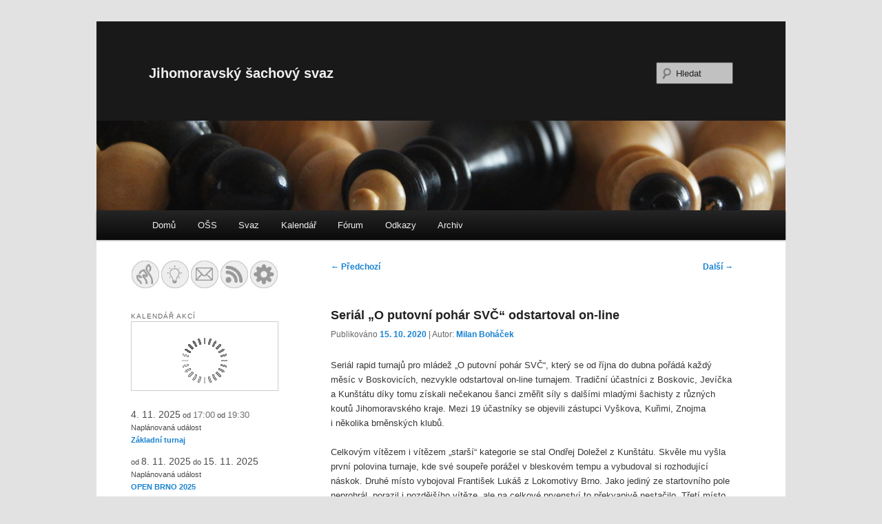

--- FILE ---
content_type: text/html; charset=UTF-8
request_url: https://jmsschess.cz/2020/10/serial-o-putovni-pohar-svc-odstartoval-on-line/
body_size: 18145
content:
<!DOCTYPE html>
<!--[if IE 6]>
<html id="ie6" lang="cs">
<![endif]-->
<!--[if IE 7]>
<html id="ie7" lang="cs">
<![endif]-->
<!--[if IE 8]>
<html id="ie8" lang="cs">
<![endif]-->
<!--[if !(IE 6) & !(IE 7) & !(IE 8)]><!-->
<html lang="cs">
<!--<![endif]-->
<head>
<meta charset="UTF-8" />
<meta name="viewport" content="width=device-width" />
<title>
Seriál &#8222;O&nbsp;putovní pohár SVČ&#8220; odstartoval on-line | Jihomoravský šachový svaz	</title>
<link rel="profile" href="https://gmpg.org/xfn/11" />
<link rel="stylesheet" type="text/css" media="all" href="https://jmsschess.cz/wp-content/themes/twentyeleven/style.css?ver=20190507" />
<link rel="pingback" href="https://jmsschess.cz/xmlrpc.php">
<!--[if lt IE 9]>
<script src="https://jmsschess.cz/wp-content/themes/twentyeleven/js/html5.js?ver=3.7.0" type="text/javascript"></script>
<![endif]-->
<meta name='robots' content='max-image-preview:large' />
	<style>img:is([sizes="auto" i], [sizes^="auto," i]) { contain-intrinsic-size: 3000px 1500px }</style>
	<link rel='dns-prefetch' href='//maxcdn.bootstrapcdn.com' />
<link rel="alternate" type="application/rss+xml" title="Jihomoravský šachový svaz &raquo; RSS zdroj" href="https://jmsschess.cz/feed/" />
<link rel="alternate" type="application/rss+xml" title="Jihomoravský šachový svaz &raquo; RSS komentářů" href="https://jmsschess.cz/comments/feed/" />
		<!-- This site uses the Google Analytics by MonsterInsights plugin v9.9.0 - Using Analytics tracking - https://www.monsterinsights.com/ -->
							<script src="//www.googletagmanager.com/gtag/js?id=G-87K1E1KM20"  data-cfasync="false" data-wpfc-render="false" type="text/javascript" async></script>
			<script data-cfasync="false" data-wpfc-render="false" type="text/javascript">
				var mi_version = '9.9.0';
				var mi_track_user = true;
				var mi_no_track_reason = '';
								var MonsterInsightsDefaultLocations = {"page_location":"https:\/\/jmsschess.cz\/2020\/10\/serial-o-putovni-pohar-svc-odstartoval-on-line\/"};
								if ( typeof MonsterInsightsPrivacyGuardFilter === 'function' ) {
					var MonsterInsightsLocations = (typeof MonsterInsightsExcludeQuery === 'object') ? MonsterInsightsPrivacyGuardFilter( MonsterInsightsExcludeQuery ) : MonsterInsightsPrivacyGuardFilter( MonsterInsightsDefaultLocations );
				} else {
					var MonsterInsightsLocations = (typeof MonsterInsightsExcludeQuery === 'object') ? MonsterInsightsExcludeQuery : MonsterInsightsDefaultLocations;
				}

								var disableStrs = [
										'ga-disable-G-87K1E1KM20',
									];

				/* Function to detect opted out users */
				function __gtagTrackerIsOptedOut() {
					for (var index = 0; index < disableStrs.length; index++) {
						if (document.cookie.indexOf(disableStrs[index] + '=true') > -1) {
							return true;
						}
					}

					return false;
				}

				/* Disable tracking if the opt-out cookie exists. */
				if (__gtagTrackerIsOptedOut()) {
					for (var index = 0; index < disableStrs.length; index++) {
						window[disableStrs[index]] = true;
					}
				}

				/* Opt-out function */
				function __gtagTrackerOptout() {
					for (var index = 0; index < disableStrs.length; index++) {
						document.cookie = disableStrs[index] + '=true; expires=Thu, 31 Dec 2099 23:59:59 UTC; path=/';
						window[disableStrs[index]] = true;
					}
				}

				if ('undefined' === typeof gaOptout) {
					function gaOptout() {
						__gtagTrackerOptout();
					}
				}
								window.dataLayer = window.dataLayer || [];

				window.MonsterInsightsDualTracker = {
					helpers: {},
					trackers: {},
				};
				if (mi_track_user) {
					function __gtagDataLayer() {
						dataLayer.push(arguments);
					}

					function __gtagTracker(type, name, parameters) {
						if (!parameters) {
							parameters = {};
						}

						if (parameters.send_to) {
							__gtagDataLayer.apply(null, arguments);
							return;
						}

						if (type === 'event') {
														parameters.send_to = monsterinsights_frontend.v4_id;
							var hookName = name;
							if (typeof parameters['event_category'] !== 'undefined') {
								hookName = parameters['event_category'] + ':' + name;
							}

							if (typeof MonsterInsightsDualTracker.trackers[hookName] !== 'undefined') {
								MonsterInsightsDualTracker.trackers[hookName](parameters);
							} else {
								__gtagDataLayer('event', name, parameters);
							}
							
						} else {
							__gtagDataLayer.apply(null, arguments);
						}
					}

					__gtagTracker('js', new Date());
					__gtagTracker('set', {
						'developer_id.dZGIzZG': true,
											});
					if ( MonsterInsightsLocations.page_location ) {
						__gtagTracker('set', MonsterInsightsLocations);
					}
										__gtagTracker('config', 'G-87K1E1KM20', {"forceSSL":"true","link_attribution":"true"} );
										window.gtag = __gtagTracker;										(function () {
						/* https://developers.google.com/analytics/devguides/collection/analyticsjs/ */
						/* ga and __gaTracker compatibility shim. */
						var noopfn = function () {
							return null;
						};
						var newtracker = function () {
							return new Tracker();
						};
						var Tracker = function () {
							return null;
						};
						var p = Tracker.prototype;
						p.get = noopfn;
						p.set = noopfn;
						p.send = function () {
							var args = Array.prototype.slice.call(arguments);
							args.unshift('send');
							__gaTracker.apply(null, args);
						};
						var __gaTracker = function () {
							var len = arguments.length;
							if (len === 0) {
								return;
							}
							var f = arguments[len - 1];
							if (typeof f !== 'object' || f === null || typeof f.hitCallback !== 'function') {
								if ('send' === arguments[0]) {
									var hitConverted, hitObject = false, action;
									if ('event' === arguments[1]) {
										if ('undefined' !== typeof arguments[3]) {
											hitObject = {
												'eventAction': arguments[3],
												'eventCategory': arguments[2],
												'eventLabel': arguments[4],
												'value': arguments[5] ? arguments[5] : 1,
											}
										}
									}
									if ('pageview' === arguments[1]) {
										if ('undefined' !== typeof arguments[2]) {
											hitObject = {
												'eventAction': 'page_view',
												'page_path': arguments[2],
											}
										}
									}
									if (typeof arguments[2] === 'object') {
										hitObject = arguments[2];
									}
									if (typeof arguments[5] === 'object') {
										Object.assign(hitObject, arguments[5]);
									}
									if ('undefined' !== typeof arguments[1].hitType) {
										hitObject = arguments[1];
										if ('pageview' === hitObject.hitType) {
											hitObject.eventAction = 'page_view';
										}
									}
									if (hitObject) {
										action = 'timing' === arguments[1].hitType ? 'timing_complete' : hitObject.eventAction;
										hitConverted = mapArgs(hitObject);
										__gtagTracker('event', action, hitConverted);
									}
								}
								return;
							}

							function mapArgs(args) {
								var arg, hit = {};
								var gaMap = {
									'eventCategory': 'event_category',
									'eventAction': 'event_action',
									'eventLabel': 'event_label',
									'eventValue': 'event_value',
									'nonInteraction': 'non_interaction',
									'timingCategory': 'event_category',
									'timingVar': 'name',
									'timingValue': 'value',
									'timingLabel': 'event_label',
									'page': 'page_path',
									'location': 'page_location',
									'title': 'page_title',
									'referrer' : 'page_referrer',
								};
								for (arg in args) {
																		if (!(!args.hasOwnProperty(arg) || !gaMap.hasOwnProperty(arg))) {
										hit[gaMap[arg]] = args[arg];
									} else {
										hit[arg] = args[arg];
									}
								}
								return hit;
							}

							try {
								f.hitCallback();
							} catch (ex) {
							}
						};
						__gaTracker.create = newtracker;
						__gaTracker.getByName = newtracker;
						__gaTracker.getAll = function () {
							return [];
						};
						__gaTracker.remove = noopfn;
						__gaTracker.loaded = true;
						window['__gaTracker'] = __gaTracker;
					})();
									} else {
										console.log("");
					(function () {
						function __gtagTracker() {
							return null;
						}

						window['__gtagTracker'] = __gtagTracker;
						window['gtag'] = __gtagTracker;
					})();
									}
			</script>
			
							<!-- / Google Analytics by MonsterInsights -->
		<script type="text/javascript">
/* <![CDATA[ */
window._wpemojiSettings = {"baseUrl":"https:\/\/s.w.org\/images\/core\/emoji\/15.0.3\/72x72\/","ext":".png","svgUrl":"https:\/\/s.w.org\/images\/core\/emoji\/15.0.3\/svg\/","svgExt":".svg","source":{"concatemoji":"https:\/\/jmsschess.cz\/wp-includes\/js\/wp-emoji-release.min.js?ver=6.7.4"}};
/*! This file is auto-generated */
!function(i,n){var o,s,e;function c(e){try{var t={supportTests:e,timestamp:(new Date).valueOf()};sessionStorage.setItem(o,JSON.stringify(t))}catch(e){}}function p(e,t,n){e.clearRect(0,0,e.canvas.width,e.canvas.height),e.fillText(t,0,0);var t=new Uint32Array(e.getImageData(0,0,e.canvas.width,e.canvas.height).data),r=(e.clearRect(0,0,e.canvas.width,e.canvas.height),e.fillText(n,0,0),new Uint32Array(e.getImageData(0,0,e.canvas.width,e.canvas.height).data));return t.every(function(e,t){return e===r[t]})}function u(e,t,n){switch(t){case"flag":return n(e,"\ud83c\udff3\ufe0f\u200d\u26a7\ufe0f","\ud83c\udff3\ufe0f\u200b\u26a7\ufe0f")?!1:!n(e,"\ud83c\uddfa\ud83c\uddf3","\ud83c\uddfa\u200b\ud83c\uddf3")&&!n(e,"\ud83c\udff4\udb40\udc67\udb40\udc62\udb40\udc65\udb40\udc6e\udb40\udc67\udb40\udc7f","\ud83c\udff4\u200b\udb40\udc67\u200b\udb40\udc62\u200b\udb40\udc65\u200b\udb40\udc6e\u200b\udb40\udc67\u200b\udb40\udc7f");case"emoji":return!n(e,"\ud83d\udc26\u200d\u2b1b","\ud83d\udc26\u200b\u2b1b")}return!1}function f(e,t,n){var r="undefined"!=typeof WorkerGlobalScope&&self instanceof WorkerGlobalScope?new OffscreenCanvas(300,150):i.createElement("canvas"),a=r.getContext("2d",{willReadFrequently:!0}),o=(a.textBaseline="top",a.font="600 32px Arial",{});return e.forEach(function(e){o[e]=t(a,e,n)}),o}function t(e){var t=i.createElement("script");t.src=e,t.defer=!0,i.head.appendChild(t)}"undefined"!=typeof Promise&&(o="wpEmojiSettingsSupports",s=["flag","emoji"],n.supports={everything:!0,everythingExceptFlag:!0},e=new Promise(function(e){i.addEventListener("DOMContentLoaded",e,{once:!0})}),new Promise(function(t){var n=function(){try{var e=JSON.parse(sessionStorage.getItem(o));if("object"==typeof e&&"number"==typeof e.timestamp&&(new Date).valueOf()<e.timestamp+604800&&"object"==typeof e.supportTests)return e.supportTests}catch(e){}return null}();if(!n){if("undefined"!=typeof Worker&&"undefined"!=typeof OffscreenCanvas&&"undefined"!=typeof URL&&URL.createObjectURL&&"undefined"!=typeof Blob)try{var e="postMessage("+f.toString()+"("+[JSON.stringify(s),u.toString(),p.toString()].join(",")+"));",r=new Blob([e],{type:"text/javascript"}),a=new Worker(URL.createObjectURL(r),{name:"wpTestEmojiSupports"});return void(a.onmessage=function(e){c(n=e.data),a.terminate(),t(n)})}catch(e){}c(n=f(s,u,p))}t(n)}).then(function(e){for(var t in e)n.supports[t]=e[t],n.supports.everything=n.supports.everything&&n.supports[t],"flag"!==t&&(n.supports.everythingExceptFlag=n.supports.everythingExceptFlag&&n.supports[t]);n.supports.everythingExceptFlag=n.supports.everythingExceptFlag&&!n.supports.flag,n.DOMReady=!1,n.readyCallback=function(){n.DOMReady=!0}}).then(function(){return e}).then(function(){var e;n.supports.everything||(n.readyCallback(),(e=n.source||{}).concatemoji?t(e.concatemoji):e.wpemoji&&e.twemoji&&(t(e.twemoji),t(e.wpemoji)))}))}((window,document),window._wpemojiSettings);
/* ]]> */
</script>
<link rel='stylesheet' id='moztheme2011-css' href='https://jmsschess.cz/wp-content/plugins/twenty-eleven-theme-extensions/moztheme2011.css?ver=6.7.4' type='text/css' media='all' />
<style id='wp-emoji-styles-inline-css' type='text/css'>

	img.wp-smiley, img.emoji {
		display: inline !important;
		border: none !important;
		box-shadow: none !important;
		height: 1em !important;
		width: 1em !important;
		margin: 0 0.07em !important;
		vertical-align: -0.1em !important;
		background: none !important;
		padding: 0 !important;
	}
</style>
<link rel='stylesheet' id='wp-block-library-css' href='https://jmsschess.cz/wp-includes/css/dist/block-library/style.min.css?ver=6.7.4' type='text/css' media='all' />
<style id='wp-block-library-theme-inline-css' type='text/css'>
.wp-block-audio :where(figcaption){color:#555;font-size:13px;text-align:center}.is-dark-theme .wp-block-audio :where(figcaption){color:#ffffffa6}.wp-block-audio{margin:0 0 1em}.wp-block-code{border:1px solid #ccc;border-radius:4px;font-family:Menlo,Consolas,monaco,monospace;padding:.8em 1em}.wp-block-embed :where(figcaption){color:#555;font-size:13px;text-align:center}.is-dark-theme .wp-block-embed :where(figcaption){color:#ffffffa6}.wp-block-embed{margin:0 0 1em}.blocks-gallery-caption{color:#555;font-size:13px;text-align:center}.is-dark-theme .blocks-gallery-caption{color:#ffffffa6}:root :where(.wp-block-image figcaption){color:#555;font-size:13px;text-align:center}.is-dark-theme :root :where(.wp-block-image figcaption){color:#ffffffa6}.wp-block-image{margin:0 0 1em}.wp-block-pullquote{border-bottom:4px solid;border-top:4px solid;color:currentColor;margin-bottom:1.75em}.wp-block-pullquote cite,.wp-block-pullquote footer,.wp-block-pullquote__citation{color:currentColor;font-size:.8125em;font-style:normal;text-transform:uppercase}.wp-block-quote{border-left:.25em solid;margin:0 0 1.75em;padding-left:1em}.wp-block-quote cite,.wp-block-quote footer{color:currentColor;font-size:.8125em;font-style:normal;position:relative}.wp-block-quote:where(.has-text-align-right){border-left:none;border-right:.25em solid;padding-left:0;padding-right:1em}.wp-block-quote:where(.has-text-align-center){border:none;padding-left:0}.wp-block-quote.is-large,.wp-block-quote.is-style-large,.wp-block-quote:where(.is-style-plain){border:none}.wp-block-search .wp-block-search__label{font-weight:700}.wp-block-search__button{border:1px solid #ccc;padding:.375em .625em}:where(.wp-block-group.has-background){padding:1.25em 2.375em}.wp-block-separator.has-css-opacity{opacity:.4}.wp-block-separator{border:none;border-bottom:2px solid;margin-left:auto;margin-right:auto}.wp-block-separator.has-alpha-channel-opacity{opacity:1}.wp-block-separator:not(.is-style-wide):not(.is-style-dots){width:100px}.wp-block-separator.has-background:not(.is-style-dots){border-bottom:none;height:1px}.wp-block-separator.has-background:not(.is-style-wide):not(.is-style-dots){height:2px}.wp-block-table{margin:0 0 1em}.wp-block-table td,.wp-block-table th{word-break:normal}.wp-block-table :where(figcaption){color:#555;font-size:13px;text-align:center}.is-dark-theme .wp-block-table :where(figcaption){color:#ffffffa6}.wp-block-video :where(figcaption){color:#555;font-size:13px;text-align:center}.is-dark-theme .wp-block-video :where(figcaption){color:#ffffffa6}.wp-block-video{margin:0 0 1em}:root :where(.wp-block-template-part.has-background){margin-bottom:0;margin-top:0;padding:1.25em 2.375em}
</style>
<style id='eventpost-timeline-style-inline-css' type='text/css'>
.event_timeline{overflow-x:hidden;padding:22px 0 0;position:relative}.event_timeline:before{background-color:#000;content:"";height:2px;position:absolute;top:22px;width:100%}.event_timeline .track{align-items:flex-start;display:flex;flex-flow:nowrap;position:relative;transition:all 1s;white-space:nowrap;z-index:0}.event_timeline .event_item{display:inline-block;padding:2.5rem 1rem 1rem;position:relative;text-align:center;white-space:normal}.event_timeline .event_item.event_past{opacity:1}.event_timeline .event_item .anchor{background-color:#000;border-radius:50%;content:"";display:block;height:28px;left:calc(50% - 8px);position:absolute;top:-30px;width:28px}.event_timeline .event_item .anchor:before{background-color:inherit;content:"";display:block;height:2.3rem;left:50%;position:absolute;top:28px;width:1px}.event_timeline .event_item .event_date{font-weight:700}.event_timeline .event_item h5{line-height:1;margin:0;padding:0}.event_timeline .next,.event_timeline .previous{background-color:#000;border-radius:50%;content:"";cursor:pointer;display:block;height:40px;position:absolute;top:1.5px;width:40px;z-index:1}.event_timeline .next:after,.event_timeline .previous:after{border-bottom:3px solid #fff;border-left:3px solid #fff;content:"";font-size:0;height:10px;position:absolute;top:14.8333333333px;transition:left .3s;width:10px;z-index:3}.event_timeline .next{right:0}.event_timeline .next:after{left:11.5px;transform:rotate(-135deg)}.event_timeline .next:focus:after,.event_timeline .next:hover:after{left:14.5px}.event_timeline .previous{display:none;left:0}.event_timeline .previous:after{left:15px;transform:rotate(45deg)}.event_timeline .previous:focus:after,.event_timeline .previous:hover:after{left:12px}

</style>
<link rel='stylesheet' id='event-post-map-css' href='https://jmsschess.cz/wp-content/plugins/event-post/build/map/event-map.css?ver=6.7.4' type='text/css' media='all' />
<style id='classic-theme-styles-inline-css' type='text/css'>
/*! This file is auto-generated */
.wp-block-button__link{color:#fff;background-color:#32373c;border-radius:9999px;box-shadow:none;text-decoration:none;padding:calc(.667em + 2px) calc(1.333em + 2px);font-size:1.125em}.wp-block-file__button{background:#32373c;color:#fff;text-decoration:none}
</style>
<style id='global-styles-inline-css' type='text/css'>
:root{--wp--preset--aspect-ratio--square: 1;--wp--preset--aspect-ratio--4-3: 4/3;--wp--preset--aspect-ratio--3-4: 3/4;--wp--preset--aspect-ratio--3-2: 3/2;--wp--preset--aspect-ratio--2-3: 2/3;--wp--preset--aspect-ratio--16-9: 16/9;--wp--preset--aspect-ratio--9-16: 9/16;--wp--preset--color--black: #000;--wp--preset--color--cyan-bluish-gray: #abb8c3;--wp--preset--color--white: #fff;--wp--preset--color--pale-pink: #f78da7;--wp--preset--color--vivid-red: #cf2e2e;--wp--preset--color--luminous-vivid-orange: #ff6900;--wp--preset--color--luminous-vivid-amber: #fcb900;--wp--preset--color--light-green-cyan: #7bdcb5;--wp--preset--color--vivid-green-cyan: #00d084;--wp--preset--color--pale-cyan-blue: #8ed1fc;--wp--preset--color--vivid-cyan-blue: #0693e3;--wp--preset--color--vivid-purple: #9b51e0;--wp--preset--color--blue: #1982d1;--wp--preset--color--dark-gray: #373737;--wp--preset--color--medium-gray: #666;--wp--preset--color--light-gray: #e2e2e2;--wp--preset--gradient--vivid-cyan-blue-to-vivid-purple: linear-gradient(135deg,rgba(6,147,227,1) 0%,rgb(155,81,224) 100%);--wp--preset--gradient--light-green-cyan-to-vivid-green-cyan: linear-gradient(135deg,rgb(122,220,180) 0%,rgb(0,208,130) 100%);--wp--preset--gradient--luminous-vivid-amber-to-luminous-vivid-orange: linear-gradient(135deg,rgba(252,185,0,1) 0%,rgba(255,105,0,1) 100%);--wp--preset--gradient--luminous-vivid-orange-to-vivid-red: linear-gradient(135deg,rgba(255,105,0,1) 0%,rgb(207,46,46) 100%);--wp--preset--gradient--very-light-gray-to-cyan-bluish-gray: linear-gradient(135deg,rgb(238,238,238) 0%,rgb(169,184,195) 100%);--wp--preset--gradient--cool-to-warm-spectrum: linear-gradient(135deg,rgb(74,234,220) 0%,rgb(151,120,209) 20%,rgb(207,42,186) 40%,rgb(238,44,130) 60%,rgb(251,105,98) 80%,rgb(254,248,76) 100%);--wp--preset--gradient--blush-light-purple: linear-gradient(135deg,rgb(255,206,236) 0%,rgb(152,150,240) 100%);--wp--preset--gradient--blush-bordeaux: linear-gradient(135deg,rgb(254,205,165) 0%,rgb(254,45,45) 50%,rgb(107,0,62) 100%);--wp--preset--gradient--luminous-dusk: linear-gradient(135deg,rgb(255,203,112) 0%,rgb(199,81,192) 50%,rgb(65,88,208) 100%);--wp--preset--gradient--pale-ocean: linear-gradient(135deg,rgb(255,245,203) 0%,rgb(182,227,212) 50%,rgb(51,167,181) 100%);--wp--preset--gradient--electric-grass: linear-gradient(135deg,rgb(202,248,128) 0%,rgb(113,206,126) 100%);--wp--preset--gradient--midnight: linear-gradient(135deg,rgb(2,3,129) 0%,rgb(40,116,252) 100%);--wp--preset--font-size--small: 13px;--wp--preset--font-size--medium: 20px;--wp--preset--font-size--large: 36px;--wp--preset--font-size--x-large: 42px;--wp--preset--spacing--20: 0.44rem;--wp--preset--spacing--30: 0.67rem;--wp--preset--spacing--40: 1rem;--wp--preset--spacing--50: 1.5rem;--wp--preset--spacing--60: 2.25rem;--wp--preset--spacing--70: 3.38rem;--wp--preset--spacing--80: 5.06rem;--wp--preset--shadow--natural: 6px 6px 9px rgba(0, 0, 0, 0.2);--wp--preset--shadow--deep: 12px 12px 50px rgba(0, 0, 0, 0.4);--wp--preset--shadow--sharp: 6px 6px 0px rgba(0, 0, 0, 0.2);--wp--preset--shadow--outlined: 6px 6px 0px -3px rgba(255, 255, 255, 1), 6px 6px rgba(0, 0, 0, 1);--wp--preset--shadow--crisp: 6px 6px 0px rgba(0, 0, 0, 1);}:where(.is-layout-flex){gap: 0.5em;}:where(.is-layout-grid){gap: 0.5em;}body .is-layout-flex{display: flex;}.is-layout-flex{flex-wrap: wrap;align-items: center;}.is-layout-flex > :is(*, div){margin: 0;}body .is-layout-grid{display: grid;}.is-layout-grid > :is(*, div){margin: 0;}:where(.wp-block-columns.is-layout-flex){gap: 2em;}:where(.wp-block-columns.is-layout-grid){gap: 2em;}:where(.wp-block-post-template.is-layout-flex){gap: 1.25em;}:where(.wp-block-post-template.is-layout-grid){gap: 1.25em;}.has-black-color{color: var(--wp--preset--color--black) !important;}.has-cyan-bluish-gray-color{color: var(--wp--preset--color--cyan-bluish-gray) !important;}.has-white-color{color: var(--wp--preset--color--white) !important;}.has-pale-pink-color{color: var(--wp--preset--color--pale-pink) !important;}.has-vivid-red-color{color: var(--wp--preset--color--vivid-red) !important;}.has-luminous-vivid-orange-color{color: var(--wp--preset--color--luminous-vivid-orange) !important;}.has-luminous-vivid-amber-color{color: var(--wp--preset--color--luminous-vivid-amber) !important;}.has-light-green-cyan-color{color: var(--wp--preset--color--light-green-cyan) !important;}.has-vivid-green-cyan-color{color: var(--wp--preset--color--vivid-green-cyan) !important;}.has-pale-cyan-blue-color{color: var(--wp--preset--color--pale-cyan-blue) !important;}.has-vivid-cyan-blue-color{color: var(--wp--preset--color--vivid-cyan-blue) !important;}.has-vivid-purple-color{color: var(--wp--preset--color--vivid-purple) !important;}.has-black-background-color{background-color: var(--wp--preset--color--black) !important;}.has-cyan-bluish-gray-background-color{background-color: var(--wp--preset--color--cyan-bluish-gray) !important;}.has-white-background-color{background-color: var(--wp--preset--color--white) !important;}.has-pale-pink-background-color{background-color: var(--wp--preset--color--pale-pink) !important;}.has-vivid-red-background-color{background-color: var(--wp--preset--color--vivid-red) !important;}.has-luminous-vivid-orange-background-color{background-color: var(--wp--preset--color--luminous-vivid-orange) !important;}.has-luminous-vivid-amber-background-color{background-color: var(--wp--preset--color--luminous-vivid-amber) !important;}.has-light-green-cyan-background-color{background-color: var(--wp--preset--color--light-green-cyan) !important;}.has-vivid-green-cyan-background-color{background-color: var(--wp--preset--color--vivid-green-cyan) !important;}.has-pale-cyan-blue-background-color{background-color: var(--wp--preset--color--pale-cyan-blue) !important;}.has-vivid-cyan-blue-background-color{background-color: var(--wp--preset--color--vivid-cyan-blue) !important;}.has-vivid-purple-background-color{background-color: var(--wp--preset--color--vivid-purple) !important;}.has-black-border-color{border-color: var(--wp--preset--color--black) !important;}.has-cyan-bluish-gray-border-color{border-color: var(--wp--preset--color--cyan-bluish-gray) !important;}.has-white-border-color{border-color: var(--wp--preset--color--white) !important;}.has-pale-pink-border-color{border-color: var(--wp--preset--color--pale-pink) !important;}.has-vivid-red-border-color{border-color: var(--wp--preset--color--vivid-red) !important;}.has-luminous-vivid-orange-border-color{border-color: var(--wp--preset--color--luminous-vivid-orange) !important;}.has-luminous-vivid-amber-border-color{border-color: var(--wp--preset--color--luminous-vivid-amber) !important;}.has-light-green-cyan-border-color{border-color: var(--wp--preset--color--light-green-cyan) !important;}.has-vivid-green-cyan-border-color{border-color: var(--wp--preset--color--vivid-green-cyan) !important;}.has-pale-cyan-blue-border-color{border-color: var(--wp--preset--color--pale-cyan-blue) !important;}.has-vivid-cyan-blue-border-color{border-color: var(--wp--preset--color--vivid-cyan-blue) !important;}.has-vivid-purple-border-color{border-color: var(--wp--preset--color--vivid-purple) !important;}.has-vivid-cyan-blue-to-vivid-purple-gradient-background{background: var(--wp--preset--gradient--vivid-cyan-blue-to-vivid-purple) !important;}.has-light-green-cyan-to-vivid-green-cyan-gradient-background{background: var(--wp--preset--gradient--light-green-cyan-to-vivid-green-cyan) !important;}.has-luminous-vivid-amber-to-luminous-vivid-orange-gradient-background{background: var(--wp--preset--gradient--luminous-vivid-amber-to-luminous-vivid-orange) !important;}.has-luminous-vivid-orange-to-vivid-red-gradient-background{background: var(--wp--preset--gradient--luminous-vivid-orange-to-vivid-red) !important;}.has-very-light-gray-to-cyan-bluish-gray-gradient-background{background: var(--wp--preset--gradient--very-light-gray-to-cyan-bluish-gray) !important;}.has-cool-to-warm-spectrum-gradient-background{background: var(--wp--preset--gradient--cool-to-warm-spectrum) !important;}.has-blush-light-purple-gradient-background{background: var(--wp--preset--gradient--blush-light-purple) !important;}.has-blush-bordeaux-gradient-background{background: var(--wp--preset--gradient--blush-bordeaux) !important;}.has-luminous-dusk-gradient-background{background: var(--wp--preset--gradient--luminous-dusk) !important;}.has-pale-ocean-gradient-background{background: var(--wp--preset--gradient--pale-ocean) !important;}.has-electric-grass-gradient-background{background: var(--wp--preset--gradient--electric-grass) !important;}.has-midnight-gradient-background{background: var(--wp--preset--gradient--midnight) !important;}.has-small-font-size{font-size: var(--wp--preset--font-size--small) !important;}.has-medium-font-size{font-size: var(--wp--preset--font-size--medium) !important;}.has-large-font-size{font-size: var(--wp--preset--font-size--large) !important;}.has-x-large-font-size{font-size: var(--wp--preset--font-size--x-large) !important;}
:where(.wp-block-post-template.is-layout-flex){gap: 1.25em;}:where(.wp-block-post-template.is-layout-grid){gap: 1.25em;}
:where(.wp-block-columns.is-layout-flex){gap: 2em;}:where(.wp-block-columns.is-layout-grid){gap: 2em;}
:root :where(.wp-block-pullquote){font-size: 1.5em;line-height: 1.6;}
</style>
<link rel='stylesheet' id='af-fontawesome-css' href='https://jmsschess.cz/wp-content/plugins/asgaros-forum/libs/fontawesome/css/all.min.css?ver=3.2.0' type='text/css' media='all' />
<link rel='stylesheet' id='af-fontawesome-compat-v4-css' href='https://jmsschess.cz/wp-content/plugins/asgaros-forum/libs/fontawesome/css/v4-shims.min.css?ver=3.2.0' type='text/css' media='all' />
<link rel='stylesheet' id='af-widgets-css' href='https://jmsschess.cz/wp-content/plugins/asgaros-forum/skin/widgets.css?ver=3.2.0' type='text/css' media='all' />
<link rel='stylesheet' id='contact-form-7-css' href='https://jmsschess.cz/wp-content/plugins/contact-form-7/includes/css/styles.css?ver=6.1.3' type='text/css' media='all' />
<link rel='stylesheet' id='event-post-css' href='https://jmsschess.cz/wp-content/plugins/event-post/build/front/front.css?ver=1725360171' type='text/css' media='all' />
<link rel='stylesheet' id='dashicons-css' href='https://jmsschess.cz/wp-includes/css/dashicons.min.css?ver=6.7.4' type='text/css' media='all' />
<link rel='stylesheet' id='wp-notes-style-css' href='https://jmsschess.cz/wp-content/plugins/wp-notes-widget/public/css/wp-notes-public.css?ver=1.0.6' type='text/css' media='all' />
<link rel='stylesheet' id='wp-notes-fontawesome-css' href='//maxcdn.bootstrapcdn.com/font-awesome/4.3.0/css/font-awesome.min.css?ver=1.0.6' type='text/css' media='all' />
<link rel='stylesheet' id='wp-polls-css' href='https://jmsschess.cz/wp-content/plugins/wp-polls/polls-css.css?ver=2.77.3' type='text/css' media='all' />
<style id='wp-polls-inline-css' type='text/css'>
.wp-polls .pollbar {
	margin: 1px;
	font-size: 6px;
	line-height: 8px;
	height: 8px;
	background-image: url('https://jmsschess.cz/wp-content/plugins/wp-polls/images/default/pollbg.gif');
	border: 1px solid #c8c8c8;
}

</style>
<link rel='stylesheet' id='twentyeleven-block-style-css' href='https://jmsschess.cz/wp-content/themes/twentyeleven/blocks.css?ver=20190102' type='text/css' media='all' />
<script type="text/javascript" src="https://jmsschess.cz/wp-content/plugins/google-analytics-for-wordpress/assets/js/frontend-gtag.min.js?ver=9.9.0" id="monsterinsights-frontend-script-js" async="async" data-wp-strategy="async"></script>
<script data-cfasync="false" data-wpfc-render="false" type="text/javascript" id='monsterinsights-frontend-script-js-extra'>/* <![CDATA[ */
var monsterinsights_frontend = {"js_events_tracking":"true","download_extensions":"doc,pdf,ppt,zip,xls,docx,pptx,xlsx","inbound_paths":"[{\"path\":\"\\\/go\\\/\",\"label\":\"affiliate\"},{\"path\":\"\\\/recommend\\\/\",\"label\":\"affiliate\"}]","home_url":"https:\/\/jmsschess.cz","hash_tracking":"false","v4_id":"G-87K1E1KM20"};/* ]]> */
</script>
<script type="text/javascript" src="https://jmsschess.cz/wp-includes/js/jquery/jquery.min.js?ver=3.7.1" id="jquery-core-js"></script>
<script type="text/javascript" src="https://jmsschess.cz/wp-includes/js/jquery/jquery-migrate.min.js?ver=3.4.1" id="jquery-migrate-js"></script>
<script type="text/javascript" src="https://jmsschess.cz/wp-content/plugins/wp-notes-widget/public/js/wp-notes-widget-public.js?ver=1610997552" id="wp-notes-js"></script>
<link rel="https://api.w.org/" href="https://jmsschess.cz/wp-json/" /><link rel="alternate" title="JSON" type="application/json" href="https://jmsschess.cz/wp-json/wp/v2/posts/4804" /><link rel="EditURI" type="application/rsd+xml" title="RSD" href="https://jmsschess.cz/xmlrpc.php?rsd" />
<meta name="generator" content="WordPress 6.7.4" />
<link rel="canonical" href="https://jmsschess.cz/2020/10/serial-o-putovni-pohar-svc-odstartoval-on-line/" />
<link rel='shortlink' href='https://jmsschess.cz/?p=4804' />
<link rel="alternate" title="oEmbed (JSON)" type="application/json+oembed" href="https://jmsschess.cz/wp-json/oembed/1.0/embed?url=https%3A%2F%2Fjmsschess.cz%2F2020%2F10%2Fserial-o-putovni-pohar-svc-odstartoval-on-line%2F" />
<link rel="alternate" title="oEmbed (XML)" type="text/xml+oembed" href="https://jmsschess.cz/wp-json/oembed/1.0/embed?url=https%3A%2F%2Fjmsschess.cz%2F2020%2F10%2Fserial-o-putovni-pohar-svc-odstartoval-on-line%2F&#038;format=xml" />
<style type="text/css">.recentcomments a{display:inline !important;padding:0 !important;margin:0 !important;}</style><link rel="icon" href="https://jmsschess.cz/wp-content/uploads/2018/12/cropped-logo_jmss-32x32.png" sizes="32x32" />
<link rel="icon" href="https://jmsschess.cz/wp-content/uploads/2018/12/cropped-logo_jmss-192x192.png" sizes="192x192" />
<link rel="apple-touch-icon" href="https://jmsschess.cz/wp-content/uploads/2018/12/cropped-logo_jmss-180x180.png" />
<meta name="msapplication-TileImage" content="https://jmsschess.cz/wp-content/uploads/2018/12/cropped-logo_jmss-270x270.png" />
		<style type="text/css" id="wp-custom-css">
			.event_data {
    display: block;
    font-size: 1.0em;
	font-family: Helvetica;
    opacity: 0.9;
    line-height: 1.6em;
}

.left-sidebar #secondary {
    float: left;
    margin-left: 5%;
    margin-right: 0;
    width: 21.4%;
}

html {
    margin-top: 1px !important;
}		</style>
		
<!-- Styles cached and displayed inline for speed. Generated by http://stylesplugin.com -->
<style type="text/css" id="styles-plugin-css">
.widget-title,.entry-meta{line-height:1.5}h1.showcase-heading{line-height:1}.featured-posts section.featured-post{background:transparent}.styles #branding{background-color:#191919;border-top-color:#191919}.styles #site-title a{font-size:20px;font-family:Helvetica,Arial,sans-serif}.styles #site-title a:link,.styles #site-title a:active,.styles #site-title a:visited{color:#efefef!important}.styles #site-title a:hover{color:#1982d1!important}.styles #s{font-size:13px;font-family:Helvetica,Arial,sans-serif;color:#232323}.styles #s::-webkit-input-placeholder{color:#232323}.styles #s:-moz-placeholder{color:#232323}.styles #s::-moz-placeholder{color:#232323}.styles #s:-ms-input-placeholder{color:#232323}.styles #s{background-color:#c1c1c1}.styles #s:focus,.styles #branding #s:focus{background-color:#eee!important}.styles #s{border-color:#424242}.styles .entry-title,.styles .entry-title a{font-size:18px;font-family:Helvetica,Arial,sans-serif}.styles .entry-content h1{font-size:18px;font-family:Helvetica,Arial,sans-serif}.styles .entry-content h5{font-size:13px;font-family:Helvetica,Arial,sans-serif}.styles .entry-content p,.styles .entry-summary p,.styles #respond p{font-size:13px;font-family:Helvetica,Arial,sans-serif}.styles .entry-content li,.styles .entry-content li p{font-size:13px}
</style>
</head>

<body data-rsssl=1 class="post-template-default single single-post postid-4804 single-format-standard wp-embed-responsive styles two-column left-sidebar moz-sidebar-adjust moz-nav-adjust">
<div class="skip-link"><a class="assistive-text" href="#content">Přejít k hlavnímu obsahu webu</a></div><div id="page" class="hfeed">
	<header id="branding" role="banner">
			<hgroup>
				<h1 id="site-title"><span><a href="https://jmsschess.cz/" rel="home">Jihomoravský šachový svaz</a></span></h1>
				<h2 id="site-description"></h2>
			</hgroup>

						<a href="https://jmsschess.cz/">
									<img src="https://jmsschess.cz/wp-content/uploads/2019/06/foto_head_jmss_10.jpg" width="1000" height="130" alt="Jihomoravský šachový svaz" />
								</a>
			
									<form method="get" id="searchform" action="https://jmsschess.cz/">
		<label for="s" class="assistive-text">Hledat</label>
		<input type="text" class="field" name="s" id="s" placeholder="Hledat" />
		<input type="submit" class="submit" name="submit" id="searchsubmit" value="Hledat" />
	</form>
			
			<nav id="access" role="navigation">
				<h3 class="assistive-text">Hlavní navigační menu</h3>
				<div class="menu-hlavni-menu-container"><ul id="menu-hlavni-menu" class="menu"><li id="menu-item-443" class="menu-item menu-item-type-custom menu-item-object-custom menu-item-home menu-item-443"><a href="https://jmsschess.cz/">Domů</a></li>
<li id="menu-item-1258" class="menu-item menu-item-type-post_type menu-item-object-page menu-item-has-children menu-item-1258"><a href="https://jmsschess.cz/oss/">OŠS</a>
<ul class="sub-menu">
	<li id="menu-item-1265" class="menu-item menu-item-type-post_type menu-item-object-page menu-item-1265"><a href="https://jmsschess.cz/oss-blansko/">OŠS Blansko</a></li>
	<li id="menu-item-1262" class="menu-item menu-item-type-post_type menu-item-object-page menu-item-1262"><a href="https://jmsschess.cz/oss-brno-mesto/">OŠS Brno-město</a></li>
	<li id="menu-item-1263" class="menu-item menu-item-type-post_type menu-item-object-page menu-item-1263"><a href="https://jmsschess.cz/oss-brno-venkov/">OŠS Brno-venkov</a></li>
	<li id="menu-item-1260" class="menu-item menu-item-type-post_type menu-item-object-page menu-item-1260"><a href="https://jmsschess.cz/oss-breclav/">OŠS Břeclav</a></li>
	<li id="menu-item-1259" class="menu-item menu-item-type-post_type menu-item-object-page menu-item-1259"><a href="https://jmsschess.cz/oss-hodonin/">OŠS Hodonín</a></li>
	<li id="menu-item-1264" class="menu-item menu-item-type-post_type menu-item-object-page menu-item-1264"><a href="https://jmsschess.cz/oss-vyskov/">OŠS Vyškov</a></li>
	<li id="menu-item-1261" class="menu-item menu-item-type-post_type menu-item-object-page menu-item-1261"><a href="https://jmsschess.cz/oss-znojmo/">OŠS Znojmo</a></li>
</ul>
</li>
<li id="menu-item-664" class="menu-item menu-item-type-post_type menu-item-object-page menu-item-has-children menu-item-664"><a href="https://jmsschess.cz/svaz/">Svaz</a>
<ul class="sub-menu">
	<li id="menu-item-666" class="menu-item menu-item-type-post_type menu-item-object-page menu-item-666"><a href="https://jmsschess.cz/kontakty/">Kontakty</a></li>
	<li id="menu-item-1816" class="menu-item menu-item-type-post_type menu-item-object-page menu-item-1816"><a href="https://jmsschess.cz/konference/">Konference</a></li>
	<li id="menu-item-4591" class="menu-item menu-item-type-post_type menu-item-object-page menu-item-4591"><a href="https://jmsschess.cz/zapisy-ze-schuzi/">Zápisy ze schůzí</a></li>
	<li id="menu-item-1937" class="menu-item menu-item-type-post_type menu-item-object-page menu-item-1937"><a href="https://jmsschess.cz/sportovne-technicka-komise/">Sportovně-technická komise</a></li>
	<li id="menu-item-1824" class="menu-item menu-item-type-post_type menu-item-object-page menu-item-1824"><a href="https://jmsschess.cz/komise-mladeze/">Komise mládeže</a></li>
</ul>
</li>
<li id="menu-item-630" class="menu-item menu-item-type-post_type menu-item-object-page menu-item-630"><a href="https://jmsschess.cz/kalendar/">Kalendář</a></li>
<li id="menu-item-1914" class="menu-item menu-item-type-post_type menu-item-object-page menu-item-1914"><a href="https://jmsschess.cz/forum/">Fórum</a></li>
<li id="menu-item-665" class="menu-item menu-item-type-post_type menu-item-object-page menu-item-665"><a href="https://jmsschess.cz/odkazy/">Odkazy</a></li>
<li id="menu-item-667" class="menu-item menu-item-type-post_type menu-item-object-page menu-item-667"><a href="https://jmsschess.cz/archiv/">Archiv</a></li>
</ul></div>			</nav><!-- #access -->
	</header><!-- #branding -->


	<div id="main">

		<div id="primary">
			<div id="content" role="main">

				
					<nav id="nav-single">
						<h3 class="assistive-text">Navigace pro příspěvky</h3>
						<span class="nav-previous"><a href="https://jmsschess.cz/2020/10/zitra-je-uzaverka-projektu-podpory-sachovych-oddilu-a-krouzku/" rel="prev"><span class="meta-nav">&larr;</span> Předchozí</a></span>
						<span class="nav-next"><a href="https://jmsschess.cz/2020/10/2-buresuv-online-turnaj/" rel="next">Další <span class="meta-nav">&rarr;</span></a></span>
					</nav><!-- #nav-single -->

					
<article id="post-4804" class="post-4804 post type-post status-publish format-standard hentry category-mladez category-turnaje">
	<header class="entry-header">
		<h1 class="entry-title">Seriál &#8222;O&nbsp;putovní pohár SVČ&#8220; odstartoval on-line</h1>

				<div class="entry-meta">
			<span class="sep">Publikováno </span><a href="https://jmsschess.cz/2020/10/serial-o-putovni-pohar-svc-odstartoval-on-line/" title="21:23" rel="bookmark"><time class="entry-date" datetime="2020-10-15T21:23:55+01:00">15. 10. 2020</time></a><span class="by-author"> <span class="sep"> | Autor: </span> <span class="author vcard"><a class="url fn n" href="https://jmsschess.cz/author/milan-bohacek/" title="Zobrazit všechny příspěvky, jejichž autorem je Milan Boháček" rel="author">Milan Boháček</a></span></span>		</div><!-- .entry-meta -->
			</header><!-- .entry-header -->

	<div class="entry-content">
		
<p>Seriál rapid turnajů pro mládež &#8222;O&nbsp;putovní pohár SVČ&#8220;, který se od října do dubna pořádá každý měsíc v&nbsp;Boskovicích, nezvykle odstartoval on-line turnajem. Tradiční účastníci z&nbsp;Boskovic, Jevíčka a&nbsp;Kunštátu díky tomu získali nečekanou šanci změřit síly s&nbsp;dalšími mladými šachisty z&nbsp;různých koutů Jihomoravského kraje. Mezi 19 účastníky se objevili zástupci Vyškova, Kuřimi, Znojma i&nbsp;několika brněnských klubů.</p>



<p>Celkovým vítězem i&nbsp;vítězem &#8222;starší&#8220; kategorie se stal Ondřej Doležel z&nbsp;Kunštátu. Skvěle mu vyšla první polovina turnaje, kde své soupeře porážel v&nbsp;bleskovém tempu a&nbsp;vybudoval si rozhodující náskok. Druhé místo vybojoval František Lukáš z&nbsp;Lokomotivy Brno. Jako jediný ze startovního pole neprohrál, porazil i&nbsp;pozdějšího vítěze, ale na celkové prvenství to překvapivě nestačilo. Třetí místo těsně uhájil Vojtěch Karafiát z&nbsp;Durasu Brno před Bětou Kubátovou z&nbsp;Kuřimi. Rozhodl lepší výkon (perfo). Vojtěch současně zvítězil v&nbsp;&#8222;mladší&#8220; kategorii. Nejlepším hráčem v&nbsp;&#8222;nejmladší&#8220; kategorii se stal domácí Jakub Hetflajš.</p>



<h2 class="has-h-5-font-size wp-block-heading">Nejlepší hráči ve &#8222;starší&#8220; kategorii</h2>



<ol class="is-style-default wp-block-list"><li>Ondřej Doležel (Kunštát)</li><li>František Lukáš (Brno)</li><li>Martin Kužílek (Vyškov)</li></ol>



<h2 class="has-h-5-font-size wp-block-heading">Nejlepší hráči v&nbsp;&#8222;mladší&#8220; kategorii</h2>



<ol class="wp-block-list"><li>Vojtěch Karafiát (Brno)</li><li>Běta Kubátová (Kuřim)</li><li>Jan Kotisa (Vyškov)</li></ol>



<h2 class="has-h-5-font-size wp-block-heading">Nejlepší hráč v&nbsp;&#8222;nejmladší&#8220; kategorii</h2>



<ol class="wp-block-list"><li>Jakub Hetflajš (Boskovice)</li></ol>



<h2 class="has-h-5-font-size wp-block-heading">Konečné pořadí</h2>



<figure class="wp-block-table"><table><tbody><tr><td><strong>Poř.</strong></td><td><strong>Jméno</strong></td><td><strong>Oddíl</strong></td></tr><tr><td>1</td><td>OlgyDol_gi</td><td>Kunštát</td></tr><tr><td>2</td><td>Frantisek2003</td><td>Brno</td></tr><tr><td>3</td><td>VojtaKarafiat</td><td>Brno</td></tr><tr><td>4</td><td>Betynka</td><td>Kuřim</td></tr><tr><td>5</td><td>jeniczek77</td><td>Vyškov</td></tr><tr><td>6</td><td>ScaredMartin</td><td>Vyškov</td></tr><tr><td>7</td><td>Emulinka</td><td>Kuřim</td></tr><tr><td>8</td><td>Standa152</td><td>Jevíčko</td></tr><tr><td>9</td><td>xving</td><td>Boskovice</td></tr><tr><td>10</td><td>Maty2007</td><td>Znojmo</td></tr><tr><td>11</td><td>Lucia-Hlavacikova</td><td>Vyškov</td></tr><tr><td>12</td><td>RadimJaburek</td><td>Vyškov</td></tr><tr><td>13</td><td>SmDanielSm</td><td>Brno</td></tr><tr><td>14</td><td>AdelkaV</td><td>Boskovice</td></tr><tr><td>15</td><td>Kulicka69</td><td>Boskovice</td></tr><tr><td>16</td><td>ferda_mr</td><td>Boskovice</td></tr><tr><td>17</td><td>MiriamPospisilova</td><td>Boskovice</td></tr><tr><td>18</td><td>DavidJaburek</td><td>Vyškov</td></tr><tr><td>19</td><td>Hetflais</td><td>Boskovice</td></tr></tbody></table></figure>



<p>Turnaj nebyl jedinou akcí, kterou pořadatelé z&nbsp;šachového klubu Slavia Boskovice plánují. Aktuální přehled a&nbsp;informace naleznete na <a href="https://www.boskosachy.cz/">oddílovém webu</a> a&nbsp;<a href="https://www.facebook.com/boskosachy">facebooku</a>.</p>
			</div><!-- .entry-content -->

	<footer class="entry-meta">
		Příspěvek byl publikován v rubrice <a href="https://jmsschess.cz/category/mladez/" rel="category tag">Mládež</a>, <a href="https://jmsschess.cz/category/turnaje/" rel="category tag">Turnaje</a> a jeho autorem je <a href="https://jmsschess.cz/author/milan-bohacek/">Milan Boháček</a>. Můžete si jeho <a href="https://jmsschess.cz/2020/10/serial-o-putovni-pohar-svc-odstartoval-on-line/" title="Trvalý odkaz na Seriál &#8222;O&nbsp;putovní pohár SVČ&#8220; odstartoval on-line" rel="bookmark">odkaz</a> uložit mezi své oblíbené záložky nebo ho sdílet s přáteli.
		
			</footer><!-- .entry-meta -->
</article><!-- #post-4804 -->

						<div id="comments">
	
	
	
	
</div><!-- #comments -->

				
			</div><!-- #content -->
		</div><!-- #primary -->

		<div id="secondary" class="widget-area" role="complementary">
			<aside id="custom_html-10" class="widget_text widget widget_custom_html"><div class="textwidget custom-html-widget"><center>

<a href="https://www.chess.cz/" title="ŠSČR">
	<img src="https://jmsschess.cz/wp-content/uploads/2018/11/jmss_sscr_sv.jpg" onmouseover="this.src = 'https://jmsschess.cz/wp-content/uploads/2018/11/jmss_sscr_tm.jpg';" onmouseout="this.src = 'https://jmsschess.cz/wp-content/uploads/2018/11/jmss_sscr_sv.jpg';"></a>
	
	<a href="https://jmsschess.cz/napoveda" title="Nápověda">
	<img src="https://jmsschess.cz/wp-content/uploads/2018/11/jmss_help_sv.jpg" onmouseover="this.src = 'https://jmsschess.cz/wp-content/uploads/2018/11/jmss_help_tm.jpg';" onmouseout="this.src = 'https://jmsschess.cz/wp-content/uploads/2018/11/jmss_help_sv.jpg';"></a>
	
	<a href="https://jmsschess.cz/kontakty" title="Kontakty">
	<img src="https://jmsschess.cz/wp-content/uploads/2018/11/jmss_kontakt_sv.jpg" onmouseover="this.src = 'https://jmsschess.cz/wp-content/uploads/2018/11/jmss_kontakt_tm.jpg';" onmouseout="this.src = 'https://jmsschess.cz/wp-content/uploads/2018/11/jmss_kontakt_sv.jpg';"></a>
	
	<a href="https://jmsschess.cz/feed/" title="RSS">
	<img src="https://jmsschess.cz/wp-content/uploads/2018/11/jmss_rss_sv.jpg" onmouseover="this.src = 'https://jmsschess.cz/wp-content/uploads/2018/11/jmss_rss_tm.jpg';" onmouseout="this.src = 'https://jmsschess.cz/wp-content/uploads/2018/11/jmss_rss_sv.jpg';"></a>
	
	<a href="https://jmsschess.cz/login/" title="Přihlášení">
	<img src="https://jmsschess.cz/wp-content/uploads/2018/11/jmss_login_sv.jpg" onmouseover="this.src = 'https://jmsschess.cz/wp-content/uploads/2018/11/jmss_login_tm.jpg';" onmouseout="this.src = 'https://jmsschess.cz/wp-content/uploads/2018/11/jmss_login_sv.jpg';"></a>

</center></div></aside><aside id="eventpost_cal-2" class="widget widget_eventpost_cal"><h3 class="widget-title">Kalendář akcí</h3><div class="eventpost_calendar" data-cat="" data-date="2025-11" data-mf="1" data-dp="1" data-color="1" data-title="0" data-thumbnail=""></div></aside><aside id="block-2" class="widget widget_block"><div class="event_loop event_list  no-list" id="event_list1" style="height:auto;" ><div class="event_item event_future status-EventScheduled location-type-OfflineEventAttendanceMode category-Pozvánka category-Turnaje post_tag-Základní turnaj" data-color="000000" style=""> <div class="anchor" style="background-color:#000000"></div> <div class="event_data event_date " itemscope itemtype="http://microformats.org/profile/hcard">
						<div class="event_date" data-start="Úterý 4 listopadu 2025" data-end="Úterý 4 listopadu 2025">
							<time itemprop="dtstart" datetime="2025-11-04T17:00:00+01:00"><span class="date date-single">4. 11. 2025</span> <span class="linking_word linking_word-from">od</span> <span class="time time-start">17:00</span> <span class="linking_word linking_word-to">od</span> <span class="time time-end">19:30</span>
							</time>
						</div><!-- .event_date --><span class="eventpost-status">Naplánovaná událost</span>
					</div><!-- .event_date --> <div class="event_data event_location " itemscope itemtype="http://microformats.org/profile/hcard">
		
					</div><!-- .event_location -->  <a href="https://jmsschess.cz/2025/08/zakladni-turnaj-4/">  <h5>Základní turnaj</h5> </a>  </div><!-- .event_item --><div class="event_item event_future status-EventScheduled location-type-OfflineEventAttendanceMode category-Pozvánka category-Turnaje" data-color="000000" style=""> <div class="anchor" style="background-color:#000000"></div> <div class="event_data event_date " itemscope itemtype="http://microformats.org/profile/hcard">
						<div class="event_date" data-start="Sobota 8 listopadu 2025" data-end="Sobota 15 listopadu 2025"> <span class="linking_word linking_word-from">od</span> <time class="date date-start" itemprop="dtstart" datetime="2025-11-08T00:00:00+00:00">8. 11. 2025</time> <span class="linking_word linking_word-to">do</span> <time class="date date-to" itemprop="dtend" datetime="2025-11-15T00:00:00+00:00">15. 11. 2025</time>
						</div><!-- .event_date --><span class="eventpost-status">Naplánovaná událost</span>
					</div><!-- .event_date --> <div class="event_data event_location " itemscope itemtype="http://microformats.org/profile/hcard">
		
					</div><!-- .event_location -->  <a href="https://jmsschess.cz/2025/07/open-brno-2025/">  <h5>OPEN BRNO 2025</h5> </a>  </div><!-- .event_item --><div class="event_item event_future status-EventScheduled location-type-OfflineEventAttendanceMode category-Pozvánka category-Turnaje" data-color="000000" style=""> <div class="anchor" style="background-color:#000000"></div> <div class="event_data event_date " itemscope itemtype="http://microformats.org/profile/hcard">
						<div class="event_date" data-start="Sobota 8 listopadu 2025" data-end="Sobota 8 listopadu 2025">
							<time itemprop="dtstart" datetime="2025-11-08T00:00:00+01:00"><span class="date date-single">8. 11. 2025</span>
							</time>
						</div><!-- .event_date --><span class="eventpost-status">Naplánovaná událost</span>
					</div><!-- .event_date --> <div class="event_data event_location " itemscope itemtype="http://microformats.org/profile/hcard">
						<address 	data-id="18537"
												data-latitude="49.15138830000001"
												data-longitude="17.0028681"
												data-marker=""
												data-iconcode="f230"
												data-icon=""
												data-color="#000000" itemprop="adr" class="eventpost-address">
							<span>
Katolický dům, Bučovice
							</span>
						</address>
					</div><!-- .event_location -->  <a href="https://jmsschess.cz/2025/08/sachiste-z-bucovic-oslavi-stolete-vyroci-poharem/">  <h5>Šachisté z Bučovic oslaví stoleté výročí Pohárem</h5> </a>  </div><!-- .event_item --><div class="event_item event_future status-EventScheduled location-type-OfflineEventAttendanceMode category-Pozvánka category-Turnaje" data-color="000000" style=""> <div class="anchor" style="background-color:#000000"></div> <div class="event_data event_date " itemscope itemtype="http://microformats.org/profile/hcard">
						<div class="event_date" data-start="Sobota 8 listopadu 2025" data-end="Sobota 15 listopadu 2025"> <span class="linking_word linking_word-from">od</span> <time class="date date-start" itemprop="dtstart" datetime="2025-11-08T00:00:00+00:00">8. 11. 2025</time> <span class="linking_word linking_word-to">do</span> <time class="date date-to" itemprop="dtend" datetime="2025-11-15T00:00:00+00:00">15. 11. 2025</time>
						</div><!-- .event_date --><span class="eventpost-status">Naplánovaná událost</span>
					</div><!-- .event_date --> <div class="event_data event_location " itemscope itemtype="http://microformats.org/profile/hcard">
		
					</div><!-- .event_location -->  <a href="https://jmsschess.cz/2025/09/pozvanka-na-open-brno/">  <h5>Pozvánka na Open Brno</h5> </a>  </div><!-- .event_item --><div class="event_item event_future status-EventScheduled location-type-OfflineEventAttendanceMode post_tag-KP družstev mládeže category-Krajský přebor category-Mistrovské soutěže category-Mládež" data-color="000000" style=""> <div class="anchor" style="background-color:#000000"></div> <div class="event_data event_date " itemscope itemtype="http://microformats.org/profile/hcard">
						<div class="event_date" data-start="Sobota 8 listopadu 2025" data-end="Sobota 8 listopadu 2025">
							<time itemprop="dtstart" datetime="2025-11-08T00:00:00+01:00"><span class="date date-single">8. 11. 2025</span>
							</time>
						</div><!-- .event_date --><span class="eventpost-status">Naplánovaná událost</span>
					</div><!-- .event_date --> <div class="event_data event_location " itemscope itemtype="http://microformats.org/profile/hcard">
		
					</div><!-- .event_location -->  <a href="https://jmsschess.cz/2025/09/kp-druzstev-mladeze-2/">  <h5>KP družstev mládeže</h5> </a>  </div><!-- .event_item --></div><!-- .event_loop --></aside><aside id="custom_html-5" class="widget_text widget widget_custom_html"><div class="textwidget custom-html-widget"><hr></div></aside>
<!-- Start Posts in Sidebar - pis_posts_in_sidebar-2 -->
<aside id="pis_posts_in_sidebar-2" class="widget posts-in-sidebar">
<h3 class="widget-title">Nepřehlédněte</h3>		
<ul id="ul_pis_posts_in_sidebar-2" class="pis-ul">
	<li class="pis-li pis-post-18984">
		<p class="pis-title" style="margin-bottom: 0px;"><a class="pis-title-link" href="https://jmsschess.cz/2025/10/konkurzy-na-poradatele-kratkodobych-soutezi-jmss-2025-2026/" rel="bookmark">Konkurzy na pořadatele krátkodobých soutěží JmŠS 2025 &#8211; 2026</a></p>
		<p class="pis-excerpt">STK JmŠS opět vyhlašuje konkurzy na pořadatele krátkodobých soutěží Jihomoravského šachového svazu ročníku 2025 – 2026. Jedná se o konkurzy na následující soutěže:&hellip; <span class="pis-more"><a class="pis-more-link" href="https://jmsschess.cz/2025/10/konkurzy-na-poradatele-kratkodobych-soutezi-jmss-2025-2026/" rel="bookmark">Celý příspěvek…</a></span></p>
	</li>
	<li class="pis-li pis-post-18937">
		<p class="pis-title" style="margin-bottom: 0px;"><a class="pis-title-link" href="https://jmsschess.cz/2025/10/podpora-sachovych-oddilu-a-krouzku-8/" rel="bookmark">Podpora šachových oddílů a&nbsp;kroužků</a></p>
		<p class="pis-excerpt">Stejně jako v minulých letech je Šachovým svazem České republiky i v letošním roce vypsán Projekt podpory šachových kroužků pro sezónu. Cílem je&hellip; <span class="pis-more"><a class="pis-more-link" href="https://jmsschess.cz/2025/10/podpora-sachovych-oddilu-a-krouzku-8/" rel="bookmark">Celý příspěvek…</a></span></p>
	</li>
	<li class="pis-li pis-post-18926">
		<p class="pis-title" style="margin-bottom: 0px;"><a class="pis-title-link" href="https://jmsschess.cz/2025/10/na-skoleni-rozhodcich-stoprocentni-uspesnost/" rel="bookmark">Na školení rozhodčích stoprocentní úspěšnost</a></p>
		<p class="pis-excerpt">Dne 21. 9. 2025 proběhly v Brně školení a semináře rozhodčích 2. a 3. třídy. Celkově se školilo 23 účastníků,&hellip; <span class="pis-more"><a class="pis-more-link" href="https://jmsschess.cz/2025/10/na-skoleni-rozhodcich-stoprocentni-uspesnost/" rel="bookmark">Celý příspěvek…</a></span></p>
	</li>
	<li class="pis-li pis-post-18540">
		<p class="pis-title" style="margin-bottom: 0px;"><a class="pis-title-link" href="https://jmsschess.cz/2025/08/aktualni-slozeni-kpii-a-terminovy-kalendar-2/" rel="bookmark">Aktuální složení KPII a&nbsp;termínový kalendář</a></p>
		<p class="pis-excerpt">STK JmŠS zveřejňuje aktuální složení jednotlivých skupin KPII. Oproti stavu uvedenému v Rozpisu soutěží došlo ke změnám ve všech skupinách KPII. STK dále&hellip; <span class="pis-more"><a class="pis-more-link" href="https://jmsschess.cz/2025/08/aktualni-slozeni-kpii-a-terminovy-kalendar-2/" rel="bookmark">Celý příspěvek…</a></span></p>
	</li>
</ul>
<!-- Generated by Posts in Sidebar v4.16.3 -->
</aside>
<!-- End Posts in Sidebar - pis_posts_in_sidebar-2 -->

<aside id="custom_html-7" class="widget_text widget widget_custom_html"><div class="textwidget custom-html-widget"><hr></div></aside><aside id="tag_cloud-2" class="widget widget_tag_cloud"><h3 class="widget-title">Štítky</h3><div class="tagcloud"><ul class='wp-tag-cloud' role='list'>
	<li><a href="https://jmsschess.cz/tag/1lv/" class="tag-cloud-link tag-link-77 tag-link-position-1" style="font-size: 8pt;" aria-label="1LV (1 položka)">1LV</a></li>
	<li><a href="https://jmsschess.cz/tag/bleskovky-zdenka-paska/" class="tag-cloud-link tag-link-62 tag-link-position-2" style="font-size: 15.2pt;" aria-label="Bleskovky Zdeňka Páska (15 položek)">Bleskovky Zdeňka Páska</a></li>
	<li><a href="https://jmsschess.cz/tag/boskovicky-soudek/" class="tag-cloud-link tag-link-42 tag-link-position-3" style="font-size: 9.44pt;" aria-label="Boskovický soudek (2 položky)">Boskovický soudek</a></li>
	<li><a href="https://jmsschess.cz/tag/druhe-utery/" class="tag-cloud-link tag-link-10 tag-link-position-4" style="font-size: 20.24pt;" aria-label="Druhé úterý (67 položek)">Druhé úterý</a></li>
	<li><a href="https://jmsschess.cz/tag/hribata/" class="tag-cloud-link tag-link-68 tag-link-position-5" style="font-size: 8pt;" aria-label="HŘÍBATA (1 položka)">HŘÍBATA</a></li>
	<li><a href="https://jmsschess.cz/tag/ii-liga/" class="tag-cloud-link tag-link-44 tag-link-position-6" style="font-size: 8pt;" aria-label="II. liga (1 položka)">II. liga</a></li>
	<li><a href="https://jmsschess.cz/tag/konference-jmss/" class="tag-cloud-link tag-link-11 tag-link-position-7" style="font-size: 15.2pt;" aria-label="Konference JmŠS (15 položek)">Konference JmŠS</a></li>
	<li><a href="https://jmsschess.cz/tag/kpdm/" class="tag-cloud-link tag-link-12 tag-link-position-8" style="font-size: 18.8pt;" aria-label="KP družstev mládeže (44 položek)">KP družstev mládeže</a></li>
	<li><a href="https://jmsschess.cz/tag/jmss-kpi/" class="tag-cloud-link tag-link-14 tag-link-position-9" style="font-size: 21.76pt;" aria-label="KPI (103 položek)">KPI</a></li>
	<li><a href="https://jmsschess.cz/tag/jmss-kpiia/" class="tag-cloud-link tag-link-15 tag-link-position-10" style="font-size: 21.92pt;" aria-label="KPIIA (109 položek)">KPIIA</a></li>
	<li><a href="https://jmsschess.cz/tag/jmss-kpiib/" class="tag-cloud-link tag-link-16 tag-link-position-11" style="font-size: 22pt;" aria-label="KPIIB (112 položek)">KPIIB</a></li>
	<li><a href="https://jmsschess.cz/tag/jmss-kpiic/" class="tag-cloud-link tag-link-17 tag-link-position-12" style="font-size: 21.52pt;" aria-label="KPIIC (97 položek)">KPIIC</a></li>
	<li><a href="https://jmsschess.cz/tag/kp-mladeze-v-rapid-sachu/" class="tag-cloud-link tag-link-13 tag-link-position-13" style="font-size: 20.72pt;" aria-label="KP mládeže v rapid šachu (77 položek)">KP mládeže v rapid šachu</a></li>
	<li><a href="https://jmsschess.cz/tag/krajske-treninkove-soustredeni/" class="tag-cloud-link tag-link-18 tag-link-position-14" style="font-size: 8pt;" aria-label="Krajské tréninkové soustředění (1 položka)">Krajské tréninkové soustředění</a></li>
	<li><a href="https://jmsschess.cz/tag/m-cr-druzstev-mladsich-zaku/" class="tag-cloud-link tag-link-38 tag-link-position-15" style="font-size: 12.8pt;" aria-label="M-ČR družstev mladších žáků (7 položek)">M-ČR družstev mladších žáků</a></li>
	<li><a href="https://jmsschess.cz/tag/m-cr-druzstev-starsich-zaku/" class="tag-cloud-link tag-link-34 tag-link-position-16" style="font-size: 13.92pt;" aria-label="M-ČR družstev starších žáků (10 položek)">M-ČR družstev starších žáků</a></li>
	<li><a href="https://jmsschess.cz/tag/m-cr-deti-do-8-let/" class="tag-cloud-link tag-link-31 tag-link-position-17" style="font-size: 11.84pt;" aria-label="M-ČR dětí do 8 let (5 položek)">M-ČR dětí do 8 let</a></li>
	<li><a href="https://jmsschess.cz/tag/m-cr-mladeze/" class="tag-cloud-link tag-link-37 tag-link-position-18" style="font-size: 19.04pt;" aria-label="M-ČR mládeže (47 položek)">M-ČR mládeže</a></li>
	<li><a href="https://jmsschess.cz/tag/mladeznicke-ligy/" class="tag-cloud-link tag-link-72 tag-link-position-19" style="font-size: 12.8pt;" aria-label="Mládežnické ligy (7 položek)">Mládežnické ligy</a></li>
	<li><a href="https://jmsschess.cz/tag/mp-brno/" class="tag-cloud-link tag-link-65 tag-link-position-20" style="font-size: 12.8pt;" aria-label="MP Brno (7 položek)">MP Brno</a></li>
	<li><a href="https://jmsschess.cz/tag/okres-hodonin/" class="tag-cloud-link tag-link-70 tag-link-position-21" style="font-size: 8pt;" aria-label="okres Hodonín (1 položka)">okres Hodonín</a></li>
	<li><a href="https://jmsschess.cz/tag/okresni-prebor-mladeze/" class="tag-cloud-link tag-link-69 tag-link-position-22" style="font-size: 8pt;" aria-label="okresní přebor mládeže (1 položka)">okresní přebor mládeže</a></li>
	<li><a href="https://jmsschess.cz/tag/olexuv-memorial/" class="tag-cloud-link tag-link-28 tag-link-position-23" style="font-size: 16.16pt;" aria-label="Olexův memoriál (20 položek)">Olexův memoriál</a></li>
	<li><a href="https://jmsschess.cz/tag/op-znojmo/" class="tag-cloud-link tag-link-79 tag-link-position-24" style="font-size: 8pt;" aria-label="OP Znojmo (1 položka)">OP Znojmo</a></li>
	<li><a href="https://jmsschess.cz/tag/prebor-skol/" class="tag-cloud-link tag-link-19 tag-link-position-25" style="font-size: 20.88pt;" aria-label="Přebor škol (80 položek)">Přebor škol</a></li>
	<li><a href="https://jmsschess.cz/tag/trenink/" class="tag-cloud-link tag-link-43 tag-link-position-26" style="font-size: 16.88pt;" aria-label="Trénink (25 položek)">Trénink</a></li>
	<li><a href="https://jmsschess.cz/tag/turnaje/" class="tag-cloud-link tag-link-55 tag-link-position-27" style="font-size: 8pt;" aria-label="Turnaje (1 položka)">Turnaje</a></li>
	<li><a href="https://jmsschess.cz/tag/treti-sobota/" class="tag-cloud-link tag-link-76 tag-link-position-28" style="font-size: 15.2pt;" aria-label="Třetí sobota (15 položek)">Třetí sobota</a></li>
	<li><a href="https://jmsschess.cz/tag/veletrzni-turnaj/" class="tag-cloud-link tag-link-20 tag-link-position-29" style="font-size: 17.04pt;" aria-label="Veletržní turnaj (26 položek)">Veletržní turnaj</a></li>
	<li><a href="https://jmsschess.cz/tag/zakladni-turnaj/" class="tag-cloud-link tag-link-45 tag-link-position-30" style="font-size: 15.44pt;" aria-label="Základní turnaj (16 položek)">Základní turnaj</a></li>
	<li><a href="https://jmsschess.cz/tag/sachove-tabory/" class="tag-cloud-link tag-link-33 tag-link-position-31" style="font-size: 20.24pt;" aria-label="Šachové tábory (67 položek)">Šachové tábory</a></li>
	<li><a href="https://jmsschess.cz/tag/sachy-do-skol/" class="tag-cloud-link tag-link-78 tag-link-position-32" style="font-size: 10.4pt;" aria-label="Šachy do škol (3 položky)">Šachy do škol</a></li>
	<li><a href="https://jmsschess.cz/tag/sachy-v-blanenskem-deniku/" class="tag-cloud-link tag-link-71 tag-link-position-33" style="font-size: 21.36pt;" aria-label="Šachy v Blanenském deníku (93 položek)">Šachy v Blanenském deníku</a></li>
	<li><a href="https://jmsschess.cz/tag/skoleni-rozhodcich/" class="tag-cloud-link tag-link-63 tag-link-position-34" style="font-size: 15.68pt;" aria-label="Školení rozhodčích (17 položek)">Školení rozhodčích</a></li>
</ul>
</div>
</aside>		</div><!-- #secondary .widget-area -->

	</div><!-- #main -->

	<footer id="colophon" role="contentinfo">

			
<div id="supplementary" class="three">
		<div id="first" class="widget-area" role="complementary">
		<aside id="custom_html-8" class="widget_text widget widget_custom_html"><h3 class="widget-title">Mistrovské soutěže 2024/25</h3><div class="textwidget custom-html-widget"><ul>
	
<span style="position: relative; top: 0px; left: -38px">
	
 	<li>Extraliga<br>(<a href="https://www.chess.cz/soutez/3109/">ŠSČR</a>, <a href="https://chess-results.com/tnr976915.aspx?lan=5">Chess-Results</a>)</li>
	<li>Extraliga mládeže - východ<br>(<a href="https://www.chess.cz/soutez/2983/">ŠSČR</a>, <a href="https://chess-results.com/Tnr800326.aspx?lan=5">Chess-Results</a>)</li>
 	<li>1.&nbsp;liga - východ<br>(<a href="https://www.chess.cz/soutez/2975/">ŠSČR</a>, <a href="https://chess-results.com/tnr975561.aspx?lan=5&art=0&turdet=YES">Chess-Results</a>)</li>
 	<li>2.&nbsp;liga "D"<br>(<a href="https://www.chess.cz/soutez/3115/">ŠSČR</a>, <a href="https://chess-results.com/tnr976427.aspx?lan=5&art=0&turdet=YES">Chess-Results</a>)</li>
 	<li>2.&nbsp;liga "E"<br>(<a href="https://www.chess.cz/soutez/3116/">ŠSČR</a>, <a href="https://chess-results.com/tnr977059.aspx?lan=5&art=0&turdet=YES">Chess-Results</a>)</li>
 	<li>KPI (<a href="https://www.chess.cz/soutez/3182/">ŠSČR</a>, <a href="https://chess-results.com/tnr1017171.aspx?lan=5&art=0">Chess-Results</a>)</li>
 	<li>KPIIA (<a href="https://www.chess.cz/soutez/3189/">ŠSČR</a>, <a href="https://chess-results.com/tnr1016472.aspx?lan=5&art=0">Chess-Results</a>)</li>
 	<li>KPIIB (<a href="https://www.chess.cz/soutez/3191/">ŠSČR</a>, <a href="https://chess-results.com/tnr1016582.aspx?lan=5&art=0">Chess-Results</a>)</li>
 	<li>KPIIC (<a href="https://www.chess.cz/soutez/3129/">ŠSČR</a>, <a href="https://chess-results.com/tnr1009715.aspx?lan=5&art=0">Chess-Results</a>)</li>
	
</span>
</ul></div></aside>	</div><!-- #first .widget-area -->
	
		<div id="second" class="widget-area" role="complementary">
		<aside id="meta-3" class="widget widget_meta"><h3 class="widget-title">Základní informace</h3>
		<ul>
						<li><a href="https://jmsschess.cz/wp-login.php">Přihlásit se</a></li>
			<li><a href="https://jmsschess.cz/feed/">Zdroj kanálů (příspěvky)</a></li>
			<li><a href="https://jmsschess.cz/comments/feed/">Kanál komentářů</a></li>

			<li><a href="https://cs.wordpress.org/">Česká lokalizace</a></li>
		</ul>

		</aside><aside id="categories-3" class="widget widget_categories"><h3 class="widget-title">Rubriky</h3>
			<ul>
					<li class="cat-item cat-item-2"><a href="https://jmsschess.cz/category/administrativa/">Administrativa</a>
</li>
	<li class="cat-item cat-item-3"><a href="https://jmsschess.cz/category/archiv/">Archiv</a>
</li>
	<li class="cat-item cat-item-4"><a href="https://jmsschess.cz/category/krajsky-prebor/">Krajský přebor</a>
</li>
	<li class="cat-item cat-item-5"><a href="https://jmsschess.cz/category/mistrovske-souteze/">Mistrovské soutěže</a>
</li>
	<li class="cat-item cat-item-6"><a href="https://jmsschess.cz/category/mladez/">Mládež</a>
</li>
	<li class="cat-item cat-item-7"><a href="https://jmsschess.cz/category/ostatni/">Ostatní</a>
</li>
	<li class="cat-item cat-item-8"><a href="https://jmsschess.cz/category/pozvanka/">Pozvánka</a>
</li>
	<li class="cat-item cat-item-9"><a href="https://jmsschess.cz/category/turnaje/">Turnaje</a>
</li>
	<li class="cat-item cat-item-1"><a href="https://jmsschess.cz/category/uncategorized/">Uncategorized</a>
</li>
			</ul>

			</aside>	</div><!-- #second .widget-area -->
	
		<div id="third" class="widget-area" role="complementary">
		<aside id="text-3" class="widget widget_text"><h3 class="widget-title">Kontakty</h3>			<div class="textwidget"><h4><strong>Jihomoravský šachový svaz</strong></h4>
<h4>Adresa: Hybešova 119<br />
664&nbsp;17 Tetčice<br />
IČ: 22894420<br />
č.ú. <a href="https://ib.fio.cz/ib/transparent?a=2700140505">2700140505/2010</a></h4>
</div>
		</aside><aside id="recent-comments-3" class="widget widget_recent_comments"><h3 class="widget-title">Nejnovější komentáře</h3><ul id="recentcomments"><li class="recentcomments"><span class="comment-author-link">Mejlis</span>: <a href="https://jmsschess.cz/2025/10/mistrovstvi-moravy-a-slezska-zaku-dve-zlate-pro-duras/#comment-980">Mistrovství Moravy a&nbsp;Slezska žáků: dvě zlaté pro Duras</a></li><li class="recentcomments"><span class="comment-author-link">Radek Skoumal</span>: <a href="https://jmsschess.cz/2025/10/prebor-skol-okresu-znojmo-2/#comment-977">Přebor škol okresu Znojmo</a></li><li class="recentcomments"><span class="comment-author-link">Milan Boháček</span>: <a href="https://jmsschess.cz/2025/10/pozvanka-na-kninice-open-2025/#comment-976">Pozvánka na Knínice Open 2025</a></li><li class="recentcomments"><span class="comment-author-link">Karel Kredl</span>: <a href="https://jmsschess.cz/2025/10/pozvanka-na-kninice-open-2025/#comment-975">Pozvánka na Knínice Open 2025</a></li><li class="recentcomments"><span class="comment-author-link">František Režný</span>: <a href="https://jmsschess.cz/2025/10/pozvanka-na-kninice-open-2025/#comment-974">Pozvánka na Knínice Open 2025</a></li></ul></aside>	</div><!-- #third .widget-area -->
	</div><!-- #supplementary -->

			<div id="site-generator">
												<a href="https://cs.wordpress.org/" class="imprint" title="Sémantický osobní redakční systém">
					Používáme WordPress (v češtině).				</a>
			</div>
	</footer><!-- #colophon -->
</div><!-- #page -->

<script type="text/javascript" src="https://jmsschess.cz/wp-includes/js/comment-reply.min.js?ver=6.7.4" id="comment-reply-js" async="async" data-wp-strategy="async"></script>
<script type="text/javascript" id="event-post-js-before">
/* <![CDATA[ */
var EventPost = EventPost || {}; EventPost.front={"imgpath":"https:\/\/jmsschess.cz\/wp-content\/plugins\/event-post\/img\/","maptiles":{"default@osm.org":{"name":"Open Street Map","id":"default@osm.org","urls":["https:\/\/a.tile.openstreetmap.org\/{z}\/{x}\/{y}.png","https:\/\/b.tile.openstreetmap.org\/{z}\/{x}\/{y}.png","https:\/\/c.tile.openstreetmap.org\/{z}\/{x}\/{y}.png"],"attribution":"&copy; <a href=\"\/copyright\">OpenStreetMap<\/a>."},"OpenCycleMap":{"name":"Open Cycle Map","id":"OpenCycleMap","urls":["http:\/\/a.tile.opencyclemap.org\/cycle\/{z}\/{x}\/{y}.png","http:\/\/b.tile.opencyclemap.org\/cycle\/{z}\/{x}\/{y}.png","http:\/\/c.tile.opencyclemap.org\/cycle\/{z}\/{x}\/{y}.png"],"api_param":"apikey","attribution":"&copy; <a href=\"\/copyright\">OpenStreetMap<\/a>. Tiles courtesy of <a href=\"http:\/\/www.thunderforest.com\/\" target=\"_blank\">Andy Allan<\/a>"},"hot":{"name":"Humanitarian","id":"hot","urls":["https:\/\/tile-a.openstreetmap.fr\/hot\/{z}\/{x}\/{y}.png","https:\/\/tile-b.openstreetmap.fr\/hot\/{z}\/{x}\/{y}.png","https:\/\/tile-c.openstreetmap.fr\/hot\/{z}\/{x}\/{y}.png"],"attribution":"&copy; <a href=\"\/copyright\">OpenStreetMap<\/a>."},"mapquest":{"name":"Map Quest","id":"mapquest","urls":["http:\/\/otile1.mqcdn.com\/tiles\/1.0.0\/osm\/{z}\/{x}\/{y}.png","http:\/\/otile2.mqcdn.com\/tiles\/1.0.0\/osm\/{z}\/{x}\/{y}.png","http:\/\/otile3.mqcdn.com\/tiles\/1.0.0\/osm\/{z}\/{x}\/{y}.png"],"attribution":""},"osmfr":{"name":"OSM-fr","id":"osmfr","urls":["https:\/\/a.tile.openstreetmap.fr\/osmfr\/{z}\/{x}\/{y}.png","https:\/\/b.tile.openstreetmap.fr\/osmfr\/{z}\/{x}\/{y}.png","https:\/\/c.tile.openstreetmap.fr\/osmfr\/{z}\/{x}\/{y}.png"],"attribution":"&copy; <a href=\"\/copyright\">OpenStreetMap<\/a>."},"etalab":{"name":"Etalab","id":"etalab","urls":["https:\/\/openmaptiles.geo.data.gouv.fr\/data\/france-vector\/{z}\/{x}\/{y}.pbf","https:\/\/b.tile.openstreetmap.fr\/osmfr\/{z}\/{x}\/{y}.png","https:\/\/c.tile.openstreetmap.fr\/osmfr\/{z}\/{x}\/{y}.png"],"attribution":"&copy; <a href=\"\/copyright\">OpenStreetMap<\/a>."},"2u":{"name":"2u","id":"2u","urls":["http:\/\/a.layers.openstreetmap.fr\/2u\/{z}\/{x}\/{y}.png","http:\/\/b.layers.openstreetmap.fr\/2u\/{z}\/{x}\/{y}.png","http:\/\/c.layers.openstreetmap.fr\/2u\/{z}\/{x}\/{y}.png"],"attribution":"&copy; <a href=\"\/copyright\">OpenStreetMap<\/a>."},"satelite":{"name":"Satelite","id":"satelite","urls":["http:\/\/otile1-s.mqcdn.com\/tiles\/1.0.0\/sat\/{z}\/{x}\/{y}.jpg","http:\/\/otile2-s.mqcdn.com\/tiles\/1.0.0\/sat\/{z}\/{x}\/{y}.jpg","http:\/\/otile3-s.mqcdn.com\/tiles\/1.0.0\/sat\/{z}\/{x}\/{y}.jpg"],"attribution":""},"toner":{"name":"Toner by Stamen","id":"toner","urls":["http:\/\/a.tile.stamen.com\/toner\/{z}\/{x}\/{y}.png","http:\/\/b.tile.stamen.com\/toner\/{z}\/{x}\/{y}.png","http:\/\/c.tile.stamen.com\/toner\/{z}\/{x}\/{y}.png"],"attribution":"Map tiles by <a href=\"http:\/\/stamen.com\">Stamen Design<\/a>, under <a href=\"http:\/\/creativecommons.org\/licenses\/by\/3.0\">CC BY 3.0<\/a>. Data by <a href=\"http:\/\/openstreetmap.org\">OpenStreetMap<\/a>, under <a href=\"http:\/\/www.openstreetmap.org\/copyright\">ODbL<\/a>."},"positron":{"name":"Positron","id":"positron","urls":["http:\/\/a.basemaps.cartocdn.com\/light_all\/{z}\/{x}\/{y}.png","http:\/\/b.basemaps.cartocdn.com\/light_all\/{z}\/{x}\/{y}.png","http:\/\/b.basemaps.cartocdn.com\/light_all\/{z}\/{x}\/{y}.png"],"urls_retina":["http:\/\/a.basemaps.cartocdn.com\/light_all\/{z}\/{x}\/{y}@2x.png","http:\/\/b.basemaps.cartocdn.com\/light_all\/{z}\/{x}\/{y}@2x.png","http:\/\/b.basemaps.cartocdn.com\/light_all\/{z}\/{x}\/{y}@2x.png"],"attribution":"&copy; <a href=\"http:\/\/www.openstreetmap.org\/copyright\">OpenStreetMap<\/a> contributors, &copy; <a href=\"https:\/\/carto.com\/attributions\">CARTO<\/a>"},"darkmatter":{"name":"Dark matter","id":"darkmatter","urls":[" http:\/\/a.basemaps.cartocdn.com\/dark_all\/{z}\/{x}\/{y}.png"," http:\/\/b.basemaps.cartocdn.com\/dark_all\/{z}\/{x}\/{y}.png"," http:\/\/c.basemaps.cartocdn.com\/dark_all\/{z}\/{x}\/{y}.png"],"urls_retina":[" http:\/\/a.basemaps.cartocdn.com\/dark_all\/{z}\/{x}\/{y}@2x.png"," http:\/\/b.basemaps.cartocdn.com\/dark_all\/{z}\/{x}\/{y}@2x.png"," http:\/\/c.basemaps.cartocdn.com\/dark_all\/{z}\/{x}\/{y}@2x.png"],"attribution":"&copy; <a href=\"http:\/\/www.openstreetmap.org\/copyright\">OpenStreetMap<\/a> contributors, &copy; <a href=\"https:\/\/carto.com\/attributions\">CARTO<\/a>"}},"defaulttile":"default@osm.org","zoom":"12","ajaxurl":"https:\/\/jmsschess.cz\/wp-admin\/admin-ajax.php","map_interactions":{"DragRotate":"Dr\u017een\u00edm tla\u010d\u00edtka my\u0161i provedete oto\u010den\u00ed mapy","DoubleClickZoom":"Dvojit\u00fdm kliknut\u00edm p\u0159ibl\u00ed\u017e\u00edte","DragPan":"Drag Pan","PinchRotate":"Gestem provedete rotaci","PinchZoom":"Gestem provedete p\u0159ibl\u00ed\u017een\u00ed","KeyboardPan":"Kl\u00e1vesnice","KeyboardZoom":"P\u0159ibl\u00ed\u017een\u00ed na kl\u00e1vesnici","MouseWheelZoom":"Oto\u010den\u00edm kole\u010dka my\u0161i provedete p\u0159ibl\u00ed\u017een\u00ed","DragZoom":"Kliknut\u00edm provedete p\u0159ibl\u00ed\u017een\u00ed"}}
/* ]]> */
</script>
<script type="text/javascript" src="https://jmsschess.cz/wp-content/plugins/event-post/build/front/front.js?ver=1725360171" id="event-post-js"></script>
<script type="text/javascript" src="https://jmsschess.cz/wp-content/plugins/event-post/build/timeline/event-timeline.js?ver=6.7.4" id="event-post-timeline-js"></script>
<script type="text/javascript" src="https://jmsschess.cz/wp-content/plugins/event-post/build/map/event-map.js?ver=6.7.4" id="event-post-map-js"></script>
<script type="text/javascript" src="https://jmsschess.cz/wp-content/plugins/event-post/build/calendar/event-calendar.js?ver=6.7.4" id="event-post-calendar-block-editor-script-front-end-js"></script>
<script type="text/javascript" src="https://jmsschess.cz/wp-includes/js/dist/hooks.min.js?ver=4d63a3d491d11ffd8ac6" id="wp-hooks-js"></script>
<script type="text/javascript" src="https://jmsschess.cz/wp-includes/js/dist/i18n.min.js?ver=5e580eb46a90c2b997e6" id="wp-i18n-js"></script>
<script type="text/javascript" id="wp-i18n-js-after">
/* <![CDATA[ */
wp.i18n.setLocaleData( { 'text direction\u0004ltr': [ 'ltr' ] } );
/* ]]> */
</script>
<script type="text/javascript" src="https://jmsschess.cz/wp-content/plugins/contact-form-7/includes/swv/js/index.js?ver=6.1.3" id="swv-js"></script>
<script type="text/javascript" id="contact-form-7-js-translations">
/* <![CDATA[ */
( function( domain, translations ) {
	var localeData = translations.locale_data[ domain ] || translations.locale_data.messages;
	localeData[""].domain = domain;
	wp.i18n.setLocaleData( localeData, domain );
} )( "contact-form-7", {"translation-revision-date":"2023-10-09 09:06:37+0000","generator":"GlotPress\/4.0.1","domain":"messages","locale_data":{"messages":{"":{"domain":"messages","plural-forms":"nplurals=3; plural=(n == 1) ? 0 : ((n >= 2 && n <= 4) ? 1 : 2);","lang":"cs_CZ"},"Error:":["Chyba:"]}},"comment":{"reference":"includes\/js\/index.js"}} );
/* ]]> */
</script>
<script type="text/javascript" id="contact-form-7-js-before">
/* <![CDATA[ */
var wpcf7 = {
    "api": {
        "root": "https:\/\/jmsschess.cz\/wp-json\/",
        "namespace": "contact-form-7\/v1"
    }
};
/* ]]> */
</script>
<script type="text/javascript" src="https://jmsschess.cz/wp-content/plugins/contact-form-7/includes/js/index.js?ver=6.1.3" id="contact-form-7-js"></script>
<script type="text/javascript" id="wp-polls-js-extra">
/* <![CDATA[ */
var pollsL10n = {"ajax_url":"https:\/\/jmsschess.cz\/wp-admin\/admin-ajax.php","text_wait":"Va\u0161 po\u017eadavek je pr\u00e1v\u011b vykon\u00e1v\u00e1n. \u010cekejte...","text_valid":"Vyberte platnou odpov\u011b\u010f.","text_multiple":"Maxim\u00e1ln\u00ed po\u010det povolen\u00fdch mo\u017enost\u00ed:","show_loading":"1","show_fading":"1"};
/* ]]> */
</script>
<script type="text/javascript" src="https://jmsschess.cz/wp-content/plugins/wp-polls/polls-js.js?ver=2.77.3" id="wp-polls-js"></script>

</body>
</html>
